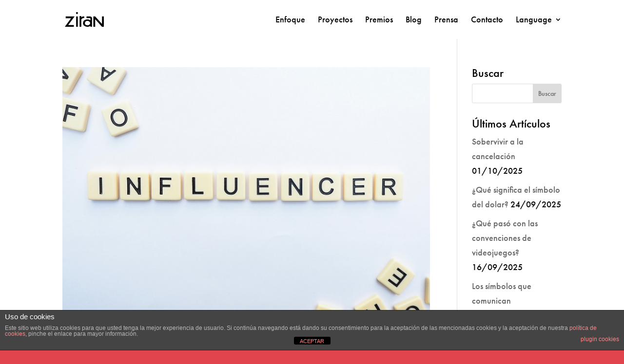

--- FILE ---
content_type: text/css
request_url: https://www.ziran.es/wp-content/et-cache/8641/et-core-unified-cpt-deferred-8641.min.css?ver=1764928922
body_size: -130
content:
.et-db #et-boc .et-l .et_pb_section_0_tb_footer.et_pb_section{background-color:#e2444c!important}.et-db #et-boc .et-l .et_pb_image_0_tb_footer{width:100px;text-align:left;margin-left:0}.et-db #et-boc .et-l .et_pb_image_0_tb_footer .et_pb_image_wrap{display:block}.et-db #et-boc .et-l .et_pb_text_0_tb_footer,.et-db #et-boc .et-l .et_pb_text_0_tb_footer a{text-decoration:underline}.et-db #et-boc .et-l .et_pb_text_0_tb_footer.et_pb_text a,.et-db #et-boc .et-l .et_pb_text_1_tb_footer.et_pb_text a,.et-db #et-boc .et-l .et_pb_text_2_tb_footer.et_pb_text a,.et-db #et-boc .et-l .et_pb_text_3_tb_footer.et_pb_text a,.et-db #et-boc .et-l .et_pb_text_4_tb_footer.et_pb_text a{color:#ffffff!important}.et-db #et-boc .et-l .et_pb_text_1_tb_footer{margin-bottom:40px!important}.et-db #et-boc .et-l .et_pb_row_1_tb_footer.et_pb_row{margin-top:70px!important}.et-db #et-boc .et-l .et_pb_text_4_tb_footer{font-size:14px}@media only screen and (max-width:980px){.et-db #et-boc .et-l .et_pb_image_0_tb_footer{text-align:center;margin-left:auto;margin-right:auto}.et-db #et-boc .et-l .et_pb_image_0_tb_footer .et_pb_image_wrap img{width:auto}.et-db #et-boc .et-l .et_pb_text_1_tb_footer{margin-top:40px!important}}@media only screen and (max-width:767px){.et-db #et-boc .et-l .et_pb_image_0_tb_footer .et_pb_image_wrap img{width:auto}}